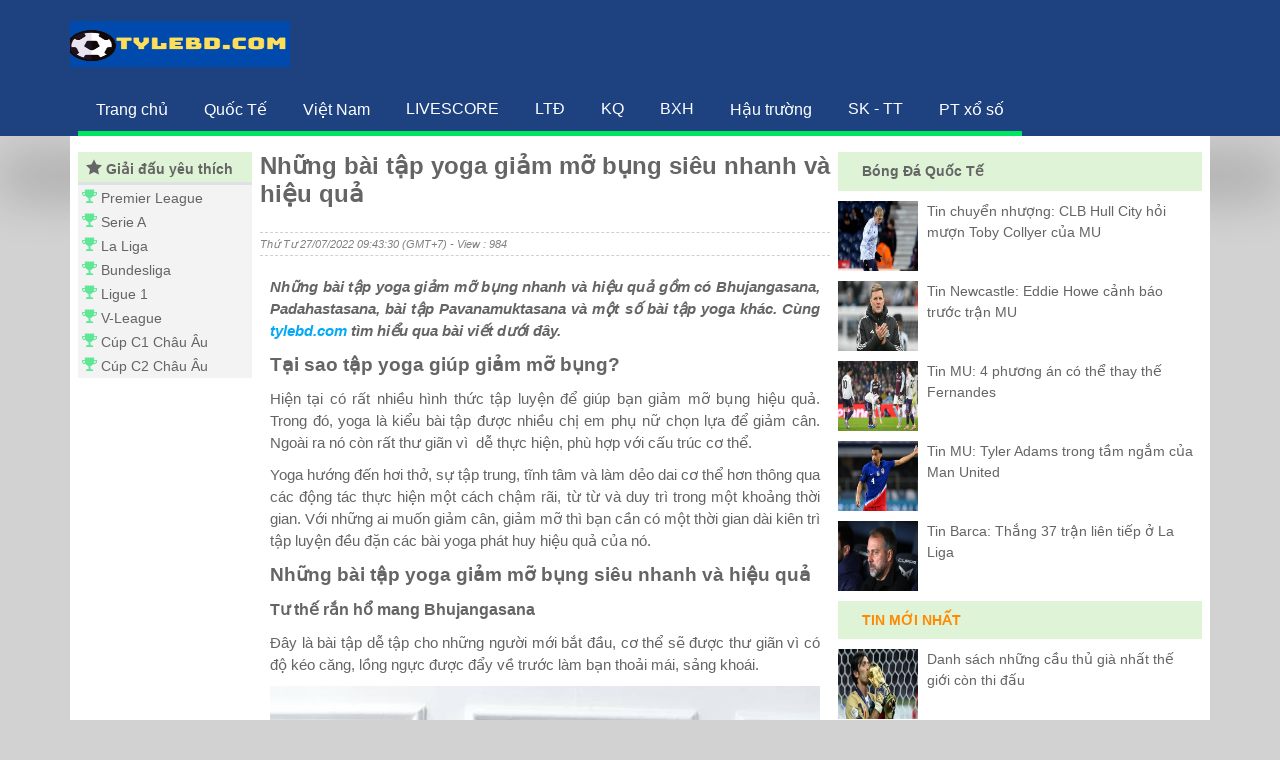

--- FILE ---
content_type: text/html; charset=UTF-8
request_url: https://tylebd.com/nhung-bai-tap-yoga-giam-mo-bung/
body_size: 12949
content:
<!DOCTYPE html>
<html lang="vi">
	<head>
		<meta charset="UTF-8">
		<meta name="viewport" content="width=device-width, initial-scale=1">
		<link rel="profile" href="https://gmpg.org/xfn/11">
		
		<link type="text/css" rel="stylesheet" href="https://tylebd.com/wp-content/themes/bongdaxoso/css/icomoon.css" />
		<link type="text/css" rel="stylesheet" href="https://tylebd.com/wp-content/themes/bongdaxoso/css/app.css" />
		<link type="text/css" rel="stylesheet" href="https://tylebd.com/wp-content/themes/bongdaxoso/css/style.min.css" />
		<!-- Custom -->
		<link type="text/css" rel="stylesheet" href="https://tylebd.com/wp-content/themes/bongdaxoso/css/my_styles.css">
		<script type="text/javascript"  src="https://tylebd.com/wp-content/themes/bongdaxoso/js/jquery-2.1.3.min.js"></script>
		<meta name='robots' content='index, follow, max-image-preview:large, max-snippet:-1, max-video-preview:-1' />
	<style>img:is([sizes="auto" i], [sizes^="auto," i]) { contain-intrinsic-size: 3000px 1500px }</style>
	
	<!-- This site is optimized with the Yoast SEO Premium plugin v23.6 (Yoast SEO v23.6) - https://yoast.com/wordpress/plugins/seo/ -->
	<title>Những bài tập yoga giảm mỡ bụng siêu nhanh và hiệu quả</title>
	<meta name="description" content="Những bài tập yoga giảm mỡ bụng nhanh và hiệu quả gồm có Bhujangasana, Padahastasana, bài tập Pavanamuktasana." />
	<link rel="canonical" href="https://tylebd.com/nhung-bai-tap-yoga-giam-mo-bung/" />
	<meta property="og:locale" content="vi_VN" />
	<meta property="og:type" content="article" />
	<meta property="og:title" content="Những bài tập yoga giảm mỡ bụng siêu nhanh và hiệu quả" />
	<meta property="og:description" content="Những bài tập yoga giảm mỡ bụng nhanh và hiệu quả gồm có Bhujangasana, Padahastasana, bài tập Pavanamuktasana." />
	<meta property="og:url" content="https://tylebd.com/nhung-bai-tap-yoga-giam-mo-bung/" />
	<meta property="og:site_name" content="Tỷ lệ bóng đá" />
	<meta property="article:publisher" content="https://www.facebook.com/" />
	<meta property="article:published_time" content="2022-07-27T02:43:30+00:00" />
	<meta property="article:modified_time" content="2022-07-27T02:46:24+00:00" />
<meta property="og:image:secure_url" content="https://tylebd.com/wp-content/uploads/2022/07/nhung-bai-tap-yoga-giam-mo-bung.jpg" />
	<meta property="og:image" content="https://tylebd.com/wp-content/uploads/2022/07/nhung-bai-tap-yoga-giam-mo-bung.jpg" />
	<meta property="og:image:width" content="600" />
	<meta property="og:image:height" content="450" />
	<meta property="og:image:type" content="image/jpeg" />
	<meta name="author" content="ngocntb" />
	<meta name="twitter:card" content="summary_large_image" />
	<meta name="twitter:label1" content="Được viết bởi" />
	<meta name="twitter:data1" content="ngocntb" />
	<meta name="twitter:label2" content="Ước tính thời gian đọc" />
	<meta name="twitter:data2" content="7 phút" />
	<script type="application/ld+json" class="yoast-schema-graph">{"@context":"https://schema.org","@graph":[{"@type":"Article","@id":"https://tylebd.com/nhung-bai-tap-yoga-giam-mo-bung/#article","isPartOf":{"@id":"https://tylebd.com/nhung-bai-tap-yoga-giam-mo-bung/"},"author":{"name":"ngocntb","@id":"https://tylebd.com/#/schema/person/ba2b748bdf1dba481125271d95c3f293"},"headline":"Những bài tập yoga giảm mỡ bụng siêu nhanh và hiệu quả","datePublished":"2022-07-27T02:43:30+00:00","dateModified":"2022-07-27T02:46:24+00:00","mainEntityOfPage":{"@id":"https://tylebd.com/nhung-bai-tap-yoga-giam-mo-bung/"},"wordCount":1415,"publisher":{"@id":"https://tylebd.com/#organization"},"image":{"@id":"https://tylebd.com/nhung-bai-tap-yoga-giam-mo-bung/#primaryimage"},"thumbnailUrl":"https://tylebd.com/wp-content/uploads/2022/07/nhung-bai-tap-yoga-giam-mo-bung.jpg","articleSection":["Sức khỏe - Thể thao"],"inLanguage":"vi"},{"@type":"WebPage","@id":"https://tylebd.com/nhung-bai-tap-yoga-giam-mo-bung/","url":"https://tylebd.com/nhung-bai-tap-yoga-giam-mo-bung/","name":"Những bài tập yoga giảm mỡ bụng siêu nhanh và hiệu quả","isPartOf":{"@id":"https://tylebd.com/#website"},"primaryImageOfPage":{"@id":"https://tylebd.com/nhung-bai-tap-yoga-giam-mo-bung/#primaryimage"},"image":{"@id":"https://tylebd.com/nhung-bai-tap-yoga-giam-mo-bung/#primaryimage"},"thumbnailUrl":"https://tylebd.com/wp-content/uploads/2022/07/nhung-bai-tap-yoga-giam-mo-bung.jpg","datePublished":"2022-07-27T02:43:30+00:00","dateModified":"2022-07-27T02:46:24+00:00","description":"Những bài tập yoga giảm mỡ bụng nhanh và hiệu quả gồm có Bhujangasana, Padahastasana, bài tập Pavanamuktasana.","breadcrumb":{"@id":"https://tylebd.com/nhung-bai-tap-yoga-giam-mo-bung/#breadcrumb"},"inLanguage":"vi","potentialAction":[{"@type":"ReadAction","target":["https://tylebd.com/nhung-bai-tap-yoga-giam-mo-bung/"]}]},{"@type":"ImageObject","inLanguage":"vi","@id":"https://tylebd.com/nhung-bai-tap-yoga-giam-mo-bung/#primaryimage","url":"https://tylebd.com/wp-content/uploads/2022/07/nhung-bai-tap-yoga-giam-mo-bung.jpg","contentUrl":"https://tylebd.com/wp-content/uploads/2022/07/nhung-bai-tap-yoga-giam-mo-bung.jpg","width":600,"height":450,"caption":"Những bài tập yoga giảm mỡ bụng siêu nhanh và hiệu quả"},{"@type":"BreadcrumbList","@id":"https://tylebd.com/nhung-bai-tap-yoga-giam-mo-bung/#breadcrumb","itemListElement":[{"@type":"ListItem","position":1,"name":"Home","item":"https://tylebd.com/"},{"@type":"ListItem","position":2,"name":"Những bài tập yoga giảm mỡ bụng siêu nhanh và hiệu quả"}]},{"@type":"WebSite","@id":"https://tylebd.com/#website","url":"https://tylebd.com/","name":"Tỷ lệ bóng đá","description":"Tỷ lệ bóng đá mới nhất","publisher":{"@id":"https://tylebd.com/#organization"},"potentialAction":[{"@type":"SearchAction","target":{"@type":"EntryPoint","urlTemplate":"https://tylebd.com/?s={search_term_string}"},"query-input":{"@type":"PropertyValueSpecification","valueRequired":true,"valueName":"search_term_string"}}],"inLanguage":"vi"},{"@type":"Organization","@id":"https://tylebd.com/#organization","name":"Livescore","url":"https://tylebd.com/","logo":{"@type":"ImageObject","inLanguage":"vi","@id":"https://tylebd.com/#/schema/logo/image/","url":"","contentUrl":"","caption":"Livescore"},"image":{"@id":"https://tylebd.com/#/schema/logo/image/"},"sameAs":["https://www.facebook.com/"]},{"@type":"Person","@id":"https://tylebd.com/#/schema/person/ba2b748bdf1dba481125271d95c3f293","name":"ngocntb","image":{"@type":"ImageObject","inLanguage":"vi","@id":"https://tylebd.com/#/schema/person/image/","url":"https://secure.gravatar.com/avatar/bc297bea9ff786af7b70bb20e4530a0ca8c5617a3c0790cdbdc0a34266ca067a?s=96&d=mm&r=g","contentUrl":"https://secure.gravatar.com/avatar/bc297bea9ff786af7b70bb20e4530a0ca8c5617a3c0790cdbdc0a34266ca067a?s=96&d=mm&r=g","caption":"ngocntb"}}]}</script>
	<!-- / Yoast SEO Premium plugin. -->


<script>
window._wpemojiSettings = {"baseUrl":"https:\/\/s.w.org\/images\/core\/emoji\/15.1.0\/72x72\/","ext":".png","svgUrl":"https:\/\/s.w.org\/images\/core\/emoji\/15.1.0\/svg\/","svgExt":".svg","source":{"concatemoji":"https:\/\/tylebd.com\/wp-includes\/js\/wp-emoji-release.min.js?ver=6.8.1"}};
/*! This file is auto-generated */
!function(i,n){var o,s,e;function c(e){try{var t={supportTests:e,timestamp:(new Date).valueOf()};sessionStorage.setItem(o,JSON.stringify(t))}catch(e){}}function p(e,t,n){e.clearRect(0,0,e.canvas.width,e.canvas.height),e.fillText(t,0,0);var t=new Uint32Array(e.getImageData(0,0,e.canvas.width,e.canvas.height).data),r=(e.clearRect(0,0,e.canvas.width,e.canvas.height),e.fillText(n,0,0),new Uint32Array(e.getImageData(0,0,e.canvas.width,e.canvas.height).data));return t.every(function(e,t){return e===r[t]})}function u(e,t,n){switch(t){case"flag":return n(e,"\ud83c\udff3\ufe0f\u200d\u26a7\ufe0f","\ud83c\udff3\ufe0f\u200b\u26a7\ufe0f")?!1:!n(e,"\ud83c\uddfa\ud83c\uddf3","\ud83c\uddfa\u200b\ud83c\uddf3")&&!n(e,"\ud83c\udff4\udb40\udc67\udb40\udc62\udb40\udc65\udb40\udc6e\udb40\udc67\udb40\udc7f","\ud83c\udff4\u200b\udb40\udc67\u200b\udb40\udc62\u200b\udb40\udc65\u200b\udb40\udc6e\u200b\udb40\udc67\u200b\udb40\udc7f");case"emoji":return!n(e,"\ud83d\udc26\u200d\ud83d\udd25","\ud83d\udc26\u200b\ud83d\udd25")}return!1}function f(e,t,n){var r="undefined"!=typeof WorkerGlobalScope&&self instanceof WorkerGlobalScope?new OffscreenCanvas(300,150):i.createElement("canvas"),a=r.getContext("2d",{willReadFrequently:!0}),o=(a.textBaseline="top",a.font="600 32px Arial",{});return e.forEach(function(e){o[e]=t(a,e,n)}),o}function t(e){var t=i.createElement("script");t.src=e,t.defer=!0,i.head.appendChild(t)}"undefined"!=typeof Promise&&(o="wpEmojiSettingsSupports",s=["flag","emoji"],n.supports={everything:!0,everythingExceptFlag:!0},e=new Promise(function(e){i.addEventListener("DOMContentLoaded",e,{once:!0})}),new Promise(function(t){var n=function(){try{var e=JSON.parse(sessionStorage.getItem(o));if("object"==typeof e&&"number"==typeof e.timestamp&&(new Date).valueOf()<e.timestamp+604800&&"object"==typeof e.supportTests)return e.supportTests}catch(e){}return null}();if(!n){if("undefined"!=typeof Worker&&"undefined"!=typeof OffscreenCanvas&&"undefined"!=typeof URL&&URL.createObjectURL&&"undefined"!=typeof Blob)try{var e="postMessage("+f.toString()+"("+[JSON.stringify(s),u.toString(),p.toString()].join(",")+"));",r=new Blob([e],{type:"text/javascript"}),a=new Worker(URL.createObjectURL(r),{name:"wpTestEmojiSupports"});return void(a.onmessage=function(e){c(n=e.data),a.terminate(),t(n)})}catch(e){}c(n=f(s,u,p))}t(n)}).then(function(e){for(var t in e)n.supports[t]=e[t],n.supports.everything=n.supports.everything&&n.supports[t],"flag"!==t&&(n.supports.everythingExceptFlag=n.supports.everythingExceptFlag&&n.supports[t]);n.supports.everythingExceptFlag=n.supports.everythingExceptFlag&&!n.supports.flag,n.DOMReady=!1,n.readyCallback=function(){n.DOMReady=!0}}).then(function(){return e}).then(function(){var e;n.supports.everything||(n.readyCallback(),(e=n.source||{}).concatemoji?t(e.concatemoji):e.wpemoji&&e.twemoji&&(t(e.twemoji),t(e.wpemoji)))}))}((window,document),window._wpemojiSettings);
</script>
<style id='wp-emoji-styles-inline-css'>

	img.wp-smiley, img.emoji {
		display: inline !important;
		border: none !important;
		box-shadow: none !important;
		height: 1em !important;
		width: 1em !important;
		margin: 0 0.07em !important;
		vertical-align: -0.1em !important;
		background: none !important;
		padding: 0 !important;
	}
</style>
<link rel='stylesheet' id='wp-block-library-css' href='https://tylebd.com/wp-includes/css/dist/block-library/style.min.css?ver=6.8.1' media='all' />
<style id='classic-theme-styles-inline-css'>
/*! This file is auto-generated */
.wp-block-button__link{color:#fff;background-color:#32373c;border-radius:9999px;box-shadow:none;text-decoration:none;padding:calc(.667em + 2px) calc(1.333em + 2px);font-size:1.125em}.wp-block-file__button{background:#32373c;color:#fff;text-decoration:none}
</style>
<style id='global-styles-inline-css'>
:root{--wp--preset--aspect-ratio--square: 1;--wp--preset--aspect-ratio--4-3: 4/3;--wp--preset--aspect-ratio--3-4: 3/4;--wp--preset--aspect-ratio--3-2: 3/2;--wp--preset--aspect-ratio--2-3: 2/3;--wp--preset--aspect-ratio--16-9: 16/9;--wp--preset--aspect-ratio--9-16: 9/16;--wp--preset--color--black: #000000;--wp--preset--color--cyan-bluish-gray: #abb8c3;--wp--preset--color--white: #ffffff;--wp--preset--color--pale-pink: #f78da7;--wp--preset--color--vivid-red: #cf2e2e;--wp--preset--color--luminous-vivid-orange: #ff6900;--wp--preset--color--luminous-vivid-amber: #fcb900;--wp--preset--color--light-green-cyan: #7bdcb5;--wp--preset--color--vivid-green-cyan: #00d084;--wp--preset--color--pale-cyan-blue: #8ed1fc;--wp--preset--color--vivid-cyan-blue: #0693e3;--wp--preset--color--vivid-purple: #9b51e0;--wp--preset--gradient--vivid-cyan-blue-to-vivid-purple: linear-gradient(135deg,rgba(6,147,227,1) 0%,rgb(155,81,224) 100%);--wp--preset--gradient--light-green-cyan-to-vivid-green-cyan: linear-gradient(135deg,rgb(122,220,180) 0%,rgb(0,208,130) 100%);--wp--preset--gradient--luminous-vivid-amber-to-luminous-vivid-orange: linear-gradient(135deg,rgba(252,185,0,1) 0%,rgba(255,105,0,1) 100%);--wp--preset--gradient--luminous-vivid-orange-to-vivid-red: linear-gradient(135deg,rgba(255,105,0,1) 0%,rgb(207,46,46) 100%);--wp--preset--gradient--very-light-gray-to-cyan-bluish-gray: linear-gradient(135deg,rgb(238,238,238) 0%,rgb(169,184,195) 100%);--wp--preset--gradient--cool-to-warm-spectrum: linear-gradient(135deg,rgb(74,234,220) 0%,rgb(151,120,209) 20%,rgb(207,42,186) 40%,rgb(238,44,130) 60%,rgb(251,105,98) 80%,rgb(254,248,76) 100%);--wp--preset--gradient--blush-light-purple: linear-gradient(135deg,rgb(255,206,236) 0%,rgb(152,150,240) 100%);--wp--preset--gradient--blush-bordeaux: linear-gradient(135deg,rgb(254,205,165) 0%,rgb(254,45,45) 50%,rgb(107,0,62) 100%);--wp--preset--gradient--luminous-dusk: linear-gradient(135deg,rgb(255,203,112) 0%,rgb(199,81,192) 50%,rgb(65,88,208) 100%);--wp--preset--gradient--pale-ocean: linear-gradient(135deg,rgb(255,245,203) 0%,rgb(182,227,212) 50%,rgb(51,167,181) 100%);--wp--preset--gradient--electric-grass: linear-gradient(135deg,rgb(202,248,128) 0%,rgb(113,206,126) 100%);--wp--preset--gradient--midnight: linear-gradient(135deg,rgb(2,3,129) 0%,rgb(40,116,252) 100%);--wp--preset--font-size--small: 13px;--wp--preset--font-size--medium: 20px;--wp--preset--font-size--large: 36px;--wp--preset--font-size--x-large: 42px;--wp--preset--spacing--20: 0.44rem;--wp--preset--spacing--30: 0.67rem;--wp--preset--spacing--40: 1rem;--wp--preset--spacing--50: 1.5rem;--wp--preset--spacing--60: 2.25rem;--wp--preset--spacing--70: 3.38rem;--wp--preset--spacing--80: 5.06rem;--wp--preset--shadow--natural: 6px 6px 9px rgba(0, 0, 0, 0.2);--wp--preset--shadow--deep: 12px 12px 50px rgba(0, 0, 0, 0.4);--wp--preset--shadow--sharp: 6px 6px 0px rgba(0, 0, 0, 0.2);--wp--preset--shadow--outlined: 6px 6px 0px -3px rgba(255, 255, 255, 1), 6px 6px rgba(0, 0, 0, 1);--wp--preset--shadow--crisp: 6px 6px 0px rgba(0, 0, 0, 1);}:where(.is-layout-flex){gap: 0.5em;}:where(.is-layout-grid){gap: 0.5em;}body .is-layout-flex{display: flex;}.is-layout-flex{flex-wrap: wrap;align-items: center;}.is-layout-flex > :is(*, div){margin: 0;}body .is-layout-grid{display: grid;}.is-layout-grid > :is(*, div){margin: 0;}:where(.wp-block-columns.is-layout-flex){gap: 2em;}:where(.wp-block-columns.is-layout-grid){gap: 2em;}:where(.wp-block-post-template.is-layout-flex){gap: 1.25em;}:where(.wp-block-post-template.is-layout-grid){gap: 1.25em;}.has-black-color{color: var(--wp--preset--color--black) !important;}.has-cyan-bluish-gray-color{color: var(--wp--preset--color--cyan-bluish-gray) !important;}.has-white-color{color: var(--wp--preset--color--white) !important;}.has-pale-pink-color{color: var(--wp--preset--color--pale-pink) !important;}.has-vivid-red-color{color: var(--wp--preset--color--vivid-red) !important;}.has-luminous-vivid-orange-color{color: var(--wp--preset--color--luminous-vivid-orange) !important;}.has-luminous-vivid-amber-color{color: var(--wp--preset--color--luminous-vivid-amber) !important;}.has-light-green-cyan-color{color: var(--wp--preset--color--light-green-cyan) !important;}.has-vivid-green-cyan-color{color: var(--wp--preset--color--vivid-green-cyan) !important;}.has-pale-cyan-blue-color{color: var(--wp--preset--color--pale-cyan-blue) !important;}.has-vivid-cyan-blue-color{color: var(--wp--preset--color--vivid-cyan-blue) !important;}.has-vivid-purple-color{color: var(--wp--preset--color--vivid-purple) !important;}.has-black-background-color{background-color: var(--wp--preset--color--black) !important;}.has-cyan-bluish-gray-background-color{background-color: var(--wp--preset--color--cyan-bluish-gray) !important;}.has-white-background-color{background-color: var(--wp--preset--color--white) !important;}.has-pale-pink-background-color{background-color: var(--wp--preset--color--pale-pink) !important;}.has-vivid-red-background-color{background-color: var(--wp--preset--color--vivid-red) !important;}.has-luminous-vivid-orange-background-color{background-color: var(--wp--preset--color--luminous-vivid-orange) !important;}.has-luminous-vivid-amber-background-color{background-color: var(--wp--preset--color--luminous-vivid-amber) !important;}.has-light-green-cyan-background-color{background-color: var(--wp--preset--color--light-green-cyan) !important;}.has-vivid-green-cyan-background-color{background-color: var(--wp--preset--color--vivid-green-cyan) !important;}.has-pale-cyan-blue-background-color{background-color: var(--wp--preset--color--pale-cyan-blue) !important;}.has-vivid-cyan-blue-background-color{background-color: var(--wp--preset--color--vivid-cyan-blue) !important;}.has-vivid-purple-background-color{background-color: var(--wp--preset--color--vivid-purple) !important;}.has-black-border-color{border-color: var(--wp--preset--color--black) !important;}.has-cyan-bluish-gray-border-color{border-color: var(--wp--preset--color--cyan-bluish-gray) !important;}.has-white-border-color{border-color: var(--wp--preset--color--white) !important;}.has-pale-pink-border-color{border-color: var(--wp--preset--color--pale-pink) !important;}.has-vivid-red-border-color{border-color: var(--wp--preset--color--vivid-red) !important;}.has-luminous-vivid-orange-border-color{border-color: var(--wp--preset--color--luminous-vivid-orange) !important;}.has-luminous-vivid-amber-border-color{border-color: var(--wp--preset--color--luminous-vivid-amber) !important;}.has-light-green-cyan-border-color{border-color: var(--wp--preset--color--light-green-cyan) !important;}.has-vivid-green-cyan-border-color{border-color: var(--wp--preset--color--vivid-green-cyan) !important;}.has-pale-cyan-blue-border-color{border-color: var(--wp--preset--color--pale-cyan-blue) !important;}.has-vivid-cyan-blue-border-color{border-color: var(--wp--preset--color--vivid-cyan-blue) !important;}.has-vivid-purple-border-color{border-color: var(--wp--preset--color--vivid-purple) !important;}.has-vivid-cyan-blue-to-vivid-purple-gradient-background{background: var(--wp--preset--gradient--vivid-cyan-blue-to-vivid-purple) !important;}.has-light-green-cyan-to-vivid-green-cyan-gradient-background{background: var(--wp--preset--gradient--light-green-cyan-to-vivid-green-cyan) !important;}.has-luminous-vivid-amber-to-luminous-vivid-orange-gradient-background{background: var(--wp--preset--gradient--luminous-vivid-amber-to-luminous-vivid-orange) !important;}.has-luminous-vivid-orange-to-vivid-red-gradient-background{background: var(--wp--preset--gradient--luminous-vivid-orange-to-vivid-red) !important;}.has-very-light-gray-to-cyan-bluish-gray-gradient-background{background: var(--wp--preset--gradient--very-light-gray-to-cyan-bluish-gray) !important;}.has-cool-to-warm-spectrum-gradient-background{background: var(--wp--preset--gradient--cool-to-warm-spectrum) !important;}.has-blush-light-purple-gradient-background{background: var(--wp--preset--gradient--blush-light-purple) !important;}.has-blush-bordeaux-gradient-background{background: var(--wp--preset--gradient--blush-bordeaux) !important;}.has-luminous-dusk-gradient-background{background: var(--wp--preset--gradient--luminous-dusk) !important;}.has-pale-ocean-gradient-background{background: var(--wp--preset--gradient--pale-ocean) !important;}.has-electric-grass-gradient-background{background: var(--wp--preset--gradient--electric-grass) !important;}.has-midnight-gradient-background{background: var(--wp--preset--gradient--midnight) !important;}.has-small-font-size{font-size: var(--wp--preset--font-size--small) !important;}.has-medium-font-size{font-size: var(--wp--preset--font-size--medium) !important;}.has-large-font-size{font-size: var(--wp--preset--font-size--large) !important;}.has-x-large-font-size{font-size: var(--wp--preset--font-size--x-large) !important;}
:where(.wp-block-post-template.is-layout-flex){gap: 1.25em;}:where(.wp-block-post-template.is-layout-grid){gap: 1.25em;}
:where(.wp-block-columns.is-layout-flex){gap: 2em;}:where(.wp-block-columns.is-layout-grid){gap: 2em;}
:root :where(.wp-block-pullquote){font-size: 1.5em;line-height: 1.6;}
</style>
<script src="https://tylebd.com/wp-includes/js/jquery/jquery.min.js?ver=3.7.1" id="jquery-core-js"></script>
<script src="https://tylebd.com/wp-includes/js/jquery/jquery-migrate.min.js?ver=3.4.1" id="jquery-migrate-js"></script>
<link rel="https://api.w.org/" href="https://tylebd.com/wp-json/" /><link rel="alternate" title="JSON" type="application/json" href="https://tylebd.com/wp-json/wp/v2/posts/2118" /><meta name="generator" content="WordPress 6.8.1" />
<link rel='shortlink' href='https://tylebd.com/?p=2118' />
<link rel="alternate" title="oNhúng (JSON)" type="application/json+oembed" href="https://tylebd.com/wp-json/oembed/1.0/embed?url=https%3A%2F%2Ftylebd.com%2Fnhung-bai-tap-yoga-giam-mo-bung%2F" />
<link rel="alternate" title="oNhúng (XML)" type="text/xml+oembed" href="https://tylebd.com/wp-json/oembed/1.0/embed?url=https%3A%2F%2Ftylebd.com%2Fnhung-bai-tap-yoga-giam-mo-bung%2F&#038;format=xml" />
<link rel="icon" href="https://tylebd.com/wp-content/uploads/2022/03/cropped-logoo-32x32.png" sizes="32x32" />
<link rel="icon" href="https://tylebd.com/wp-content/uploads/2022/03/cropped-logoo-192x192.png" sizes="192x192" />
<link rel="apple-touch-icon" href="https://tylebd.com/wp-content/uploads/2022/03/cropped-logoo-180x180.png" />
<meta name="msapplication-TileImage" content="https://tylebd.com/wp-content/uploads/2022/03/cropped-logoo-270x270.png" />
		<script type="text/javascript">
		  /* Set the width of the side navigation to 250px */
		  function openNav() {
			document.getElementById("mySidenav").style.width = "240px";
			document.getElementById("overlay").style.display = "initial";
		  }

		  /* Set the width of the side navigation to 0 */
		  function closeNav() {
			document.getElementById("mySidenav").style.width = "0";
			document.getElementById("overlay").style.display = "none";
		  }
		</script>
    		<link rel="amphtml" href="https://tylebd.com/nhung-bai-tap-yoga-giam-mo-bung/amp/">
		<meta name="google-site-verification" content="lxclusH5jCE7qsKnzrXbsYN8Qx-feXDJDXysm3uSfWc" />
	<!-- Google tag (gtag.js) -->
<script async src="https://www.googletagmanager.com/gtag/js?id=G-FLR84ELZYV"></script>
<script>
  window.dataLayer = window.dataLayer || [];
  function gtag(){dataLayer.push(arguments);}
  gtag('js', new Date());

  gtag('config', 'G-FLR84ELZYV');
</script>
	</head>

	<body class="wp-singular post-template-default single single-post postid-2118 single-format-standard wp-theme-bongdaxoso public">
			<div id="overlay" onclick="closeNav()" style="display: none"></div>
		<div id="navHeader" class="text-white py-2 py-md-3">
			<div class="container">
				<div class="row">
					<div class="col-7 col-md-4 align-self-center pl-0">
						<a class="navbar-brand" href="https://tylebd.com">
							<img id="logo" alt="site-logo" src="https://tylebd.com/wp-content/uploads/2022/03/Tylebd.com_.png">
						</a>
					</div>
					<div class="d-none d-md-block col-5 text-right align-self-center">
					  <div class="nav-item"></div>
					</div>
					<div class="col-5 col-md-3 align-self-center text-right p-0">
						<span class="icon-menu d-md-none" onclick="openNav()"></span>
					</div>
				</div>
			</div>
		</div>
		<nav id="navHeader2" class="navbar-dark bg-dark new-shadow">
			<div class="container">
				<div class="row header-menu px-md-2 infinite-menu no-scrollbar">
					<a href="https://tylebd.com/" class="">
					  <div class="text-center ">
						<span class="d-block d-sm-inline text-menu">Trang chủ</span>
					  </div>
					</a>
<a href="https://tylebd.com/bong-da-quoc-te/" class="">
					  <div class="text-center ">
						<span class="d-block d-sm-inline text-menu">Quốc Tế</span>
					  </div>
					</a>
<a href="https://tylebd.com/bong-da-viet-nam/" class="">
					  <div class="text-center ">
						<span class="d-block d-sm-inline text-menu">Việt Nam</span>
					  </div>
					</a>
<a href="https://tylebd.com/livescore/" class="">
					  <div class="text-center ">
						<span class="d-block d-sm-inline text-menu">LIVESCORE</span>
					  </div>
					</a>
<a href="https://tylebd.com/lich-thi-dau-bong-da/" class="hide_mobile">
					  <div class="text-center ">
						<span class="d-block d-sm-inline text-menu">LTĐ</span>
					  </div>
					</a>
<a href="https://tylebd.com/ket-qua-bong-da/" class="hide_mobile">
					  <div class="text-center ">
						<span class="d-block d-sm-inline text-menu">KQ</span>
					  </div>
					</a>
<a href="https://tylebd.com/bang-xep-hang-bong-da/" class="hide_mobile">
					  <div class="text-center ">
						<span class="d-block d-sm-inline text-menu">BXH</span>
					  </div>
					</a>
<a href="https://tylebd.com/hau-truong-bong-da/" class="hide_mobile">
					  <div class="text-center ">
						<span class="d-block d-sm-inline text-menu">Hậu trường</span>
					  </div>
					</a>
<a href="https://tylebd.com/suc-khoe-the-thao/" class="hide_mobile">
					  <div class="text-center ">
						<span class="d-block d-sm-inline text-menu">SK - TT</span>
					  </div>
					</a>
<a href="https://tylebd.com/phan-tich-xo-so/" class="hide_mobile">
					  <div class="text-center ">
						<span class="d-block d-sm-inline text-menu">PT xổ số</span>
					  </div>
					</a>

				</div>
			</div>
		</nav>
		<div class="">
			<div class="container">
				<div class="row bg-white pt-2">
					<!-- Col left -->
<nav id="mySidenav" class="sidenav">
	<ul class="list-group list-group-flush list-group-hover menu-level-1 pb-md-3 mb-3 menu_mobile hide_desktop">
	<li class="list-group-item px-2 py-1 m-0 text-truncate menu-header top"><b>Danh mục</b></li><li class="list-group-item menu-category text-truncate px-1 py-1 "><a href="https://tylebd.com/" title="Trang chủ">Trang chủ</a>
		</li>
<li class="list-group-item menu-category text-truncate px-1 py-1 "><a href="https://tylebd.com/bong-da-quoc-te/" title="Quốc Tế">Quốc Tế</a>
		</li>
<li class="list-group-item menu-category text-truncate px-1 py-1 "><a href="https://tylebd.com/bong-da-viet-nam/" title="Việt Nam">Việt Nam</a>
		</li>
<li class="list-group-item menu-category text-truncate px-1 py-1 "><a href="https://tylebd.com/livescore/" title="LIVESCORE">LIVESCORE</a>
		</li>
<li class="list-group-item menu-category text-truncate px-1 py-1 "><a href="https://tylebd.com/lich-thi-dau-bong-da/" title="LTĐ">LTĐ</a>
		</li>
<li class="list-group-item menu-category text-truncate px-1 py-1 "><a href="https://tylebd.com/ket-qua-bong-da/" title="KQ">KQ</a>
		</li>
<li class="list-group-item menu-category text-truncate px-1 py-1 "><a href="https://tylebd.com/bang-xep-hang-bong-da/" title="BXH">BXH</a>
		</li>
<li class="list-group-item menu-category text-truncate px-1 py-1 "><a href="https://tylebd.com/hau-truong-bong-da/" title="Hậu trường">Hậu trường</a>
		</li>
<li class="list-group-item menu-category text-truncate px-1 py-1 "><a href="https://tylebd.com/suc-khoe-the-thao/" title="SK - TT">SK - TT</a>
		</li>
<li class="list-group-item menu-category text-truncate px-1 py-1 "><a href="https://tylebd.com/phan-tich-xo-so/" title="PT xổ số">PT xổ số</a>
		</li>

	</ul>
	<ul class="list-group list-group-flush list-group-hover menu-level-1 pb-md-3 list_like">
		<li class="list-group-item px-2 py-1 m-0 text-truncate menu-header top"><span class="icon-top"> </span> <b>Giải đấu yêu thích</b></li>
		<li class="list-group-item menu-category text-truncate px-1 py-1">
			<span class="icon-tournaments-small" title="list like"></span> <a href="https://tylebd.com/ket-qua-bong-da-ngoai-hang-anh" title="Premier League">Premier League</a>
		</li>
	  		<li class="list-group-item menu-category text-truncate px-1 py-1">
			<span class="icon-tournaments-small" title="list like"></span> <a href="https://tylebd.com/ket-qua-bong-da-vdqg-italia" title="Serie A">Serie A</a>
		</li>
	  		<li class="list-group-item menu-category text-truncate px-1 py-1">
			<span class="icon-tournaments-small" title="list like"></span> <a href="https://tylebd.com/ket-qua-bong-da-vdqg-tay-ban-nha" title="LaLiga">La Liga</a>
		</li>
	  		<li class="list-group-item menu-category text-truncate px-1 py-1">
			<span class="icon-tournaments-small" title="list like"></span> <a href="https://tylebd.com/ket-qua-bong-da-vdqg-duc" title="Bundesliga">Bundesliga</a>
		</li>
	  		<li class="list-group-item menu-category text-truncate px-1 py-1">
			<span class="icon-tournaments-small" title="list like"></span> <a href="https://tylebd.com/ket-qua-bong-da-vdqg-phap" title="Ligue 1">Ligue 1</a>
		</li>
		<li class="list-group-item menu-category text-truncate px-1 py-1">
			<span class="icon-tournaments-small" title="list like"></span> <a href="https://tylebd.com/ket-qua-bong-da-vdqg-viet-nam/" title="V-League">V-League</a>
			</li>
			<li class="list-group-item menu-category text-truncate px-1 py-1">
			<span class="icon-tournaments-small" title="list like"></span> <a href="https://tylebd.com/ket-qua-bong-da-cup-c1-chau-au/" title="Cúp C1 Châu Âu">Cúp C1 Châu Âu</a>
		</li>
		<li class="list-group-item menu-category text-truncate px-1 py-1">
			<span class="icon-tournaments-small" title="list like"></span> <a href="https://tylebd.com/ket-qua-bong-da-cup-c2-chau-au/" title="Cúp C2 Châu Âu">Cúp C2 Châu Âu</a>
		</li>
	</ul>
</nav><div class="col col-md-9 col-lg-6 px-2 pl-md-0 px-lg-0 py-2">
	<main>
		<h1 class="title_h1 fs_24">Những bài tập yoga giảm mỡ bụng siêu nhanh và hiệu quả</h1>
				<div class="post-date"><span class="posted-on"><p class="ptimezone fregular"><time class="entry-date published" datetime="2022-07-27T09:43:30+07:00">Thứ Tư 27/07/2022 09:43:30</time> (GMT+7)</p></span> - View : 984</div>
		<div class="single_detail bg_fff">
			<p style="text-align: justify;"><em><strong>Những bài tập yoga giảm mỡ bụng nhanh và hiệu quả gồm có Bhujangasana, Padahastasana, bài tập Pavanamuktasana và một số bài tập yoga khác. Cùng <a href="https://tylebd.com/">tylebd.com</a> tìm hiểu qua bài viết dưới đây. </strong></em></p>
<h2 style="text-align: justify;">Tại sao tập yoga giúp giảm mỡ bụng?</h2>
<p style="text-align: justify;">Hiện tại có rất nhiều hình thức tập luyện để giúp bạn giảm mỡ bụng hiệu quả. Trong đó, yoga là kiểu bài tập được nhiều chị em phụ nữ chọn lựa để giảm cân. Ngoài ra nó còn rất thư giãn vì  dễ thực hiện, phù hợp với cấu trúc cơ thể.</p>
<p style="text-align: justify;">Yoga hướng đến hơi thở, sự tập trung, tĩnh tâm và làm dẻo dai cơ thể hơn thông qua các động tác thực hiện một cách chậm rãi, từ từ và duy trì trong một khoảng thời gian. Với những ai muốn giảm cân, giảm mỡ thì bạn cần có một thời gian dài kiên trì tập luyện đều đặn các bài yoga phát huy hiệu quả của nó.</p>
<h2 style="text-align: justify;">Những bài tập yoga giảm mỡ bụng siêu nhanh và hiệu quả</h2>
<h3 style="text-align: justify;">Tư thế rắn hổ mang Bhujangasana</h3>
<p style="text-align: justify;">Đây là bài tập dễ tập cho những người mới bắt đầu, cơ thể sẽ được thư giãn vì có độ kéo căng, lồng ngực được đẩy về trước làm bạn thoải mái, sảng khoái.</p>
<figure id="attachment_2119" aria-describedby="caption-attachment-2119" style="width: 600px" class="wp-caption aligncenter"><img fetchpriority="high" decoding="async" class="wp-image-2119 size-full" src="https://tylebd.com/wp-content/uploads/2022/07/nhung-bai-tap-yoga-giam-mo-bung.jpg" alt="Những bài tập yoga giảm mỡ bụng siêu nhanh và hiệu quả" width="600" height="450" srcset="https://tylebd.com/wp-content/uploads/2022/07/nhung-bai-tap-yoga-giam-mo-bung.jpg 600w, https://tylebd.com/wp-content/uploads/2022/07/nhung-bai-tap-yoga-giam-mo-bung-300x225.jpg 300w" sizes="(max-width: 600px) 100vw, 600px" /><figcaption id="caption-attachment-2119" class="wp-caption-text">Những bài tập yoga giảm mỡ bụng siêu nhanh và hiệu quả</figcaption></figure>
<p style="text-align: justify;"><em><strong>Thực hiện</strong></em></p>
<p style="text-align: justify;">&#8211; Nằm sấp trên thảm, duỗi 2 chân ra sau sao cho mũi bàn chân chạm sàn. Hai tay lúc này thả lỏng, đặt xuôi theo cơ thể, khuỷu tay sát cơ thể.</p>
<p style="text-align: justify;">&#8211; Chống 2 tay lên thảm, 2 tay đặt ngay dưới ngực. Dùng lực ấn đùi và hông sát sàn, sau đó, sử dụng lực từ bàn tay từ từ nâng phần thân trên lên.</p>
<p style="text-align: justify;">&#8211; Sau đó dùng lực đẩy cơ thể lên cho đến khi cơ thể được kéo căng. Kéo vai ngược về sau và giữ hông thật chặt, giữ nguyên tư thế này trong vòng 15 – 30 giây.</p>
<p style="text-align: justify;"><strong><em>&gt;&gt;&gt; Xem thêm: <a href="https://tylebd.com/cac-bai-tap-yoga-chua-mat-ngu/">Các bài tập yoga chữa mất ngủ hiệu quả bạn nên thử</a></em></strong></p>
<h3 style="text-align: justify;">Tư thế Padahastasana</h3>
<p style="text-align: justify;">Khi thực hiện bài tập yoga giảm mỡ bụng này, trong lúc uốn người về phía trước thì bụng của bạn sẽ được nén hoàn toàn. Nó giúp ích rất nhiều trong quá trình đốt cháy chất béo.</p>
<p style="text-align: justify;"><em><strong>Thực hiện</strong></em></p>
<p style="text-align: justify;">&#8211; Đứng trong tư thế quả núi với hai tay thả lỏng, gót chân chạm vào nhau và thẳng người.</p>
<p style="text-align: justify;">&#8211; Giơ 2 tay thẳng lên sàn và hít sâu, hai cánh tay song song với tai.</p>
<p style="text-align: justify;">&#8211; Từ từ thở ra và duỗi người về phía trước sao lưng thẳng, tay thẳng rồi từ từ cúi gập người vào chân, nên giữ cho hai chân thật thẳng.</p>
<p style="text-align: justify;">&#8211; Chạm sàn bằng cả 2 lòng bàn tay mà không uốn cong đầu gối. Nếu mới tập bạn có thể thử chạm vào ngón chân hoặc mắt cá chân.</p>
<p style="text-align: justify;">&#8211; Giữ hơi thở đều đặn, hít sâu, thở chậm, đồng thời hóp bụng ép vào đùi, giữ từ 60 đến 90 giây.</p>
<p style="text-align: justify;">&#8211; Sau đó thở ra và trở lại tư thế ban đầu, nên thực hiện bài tập này khoảng 10 lần.</p>
<h3 style="text-align: justify;">Tư thế con thuyền giảm mỡ</h3>
<p style="text-align: justify;">Khi thực hiện này tập yoga này bạn cần tập chung vào vùng bụng để có được <span data-sheets-value="{&quot;1&quot;:2,&quot;2&quot;:&quot;ket qua bong da&quot;}" data-sheets-userformat="{&quot;2&quot;:31275,&quot;3&quot;:{&quot;1&quot;:0},&quot;4&quot;:{&quot;1&quot;:2,&quot;2&quot;:16777215},&quot;6&quot;:{&quot;1&quot;:[{&quot;1&quot;:2,&quot;2&quot;:0,&quot;5&quot;:{&quot;1&quot;:2,&quot;2&quot;:0}},{&quot;1&quot;:0,&quot;2&quot;:0,&quot;3&quot;:3},{&quot;1&quot;:1,&quot;2&quot;:0,&quot;4&quot;:1}]},&quot;8&quot;:{&quot;1&quot;:[{&quot;1&quot;:2,&quot;2&quot;:0,&quot;5&quot;:{&quot;1&quot;:2,&quot;2&quot;:0}},{&quot;1&quot;:0,&quot;2&quot;:0,&quot;3&quot;:3},{&quot;1&quot;:1,&quot;2&quot;:0,&quot;4&quot;:1}]},&quot;12&quot;:0,&quot;14&quot;:{&quot;1&quot;:2,&quot;2&quot;:0},&quot;15&quot;:&quot;\&quot;Times New Roman\&quot;&quot;,&quot;16&quot;:11,&quot;17&quot;:1}"><a href="http://bongda.wap.vn/ket-qua-bong-da.html">ket qua bong da</a> tốt nhất. Tư thế này đượccoi là tư thế giúp giảm mỡ bụng khá hiệu quả.</span></p>
<p style="text-align: justify;"><em><strong>Thực hiện</strong></em></p>
<p style="text-align: justify;">&#8211; Nằm ngửa trên sàn, chân tay duỗi thẳng tự nhiên.</p>
<p style="text-align: justify;">&#8211; Hít sâu rồi thở ra đồng thời nâng người chân, tay và thân người lên cao.</p>
<p style="text-align: justify;">&#8211; Hai tay duỗi thẳng song song với sàn và chạm vào chân và giữ im tư thế trong 60-90 giây.</p>
<p style="text-align: justify;">&#8211; Hít vào và thở sâu rồi từ từ nằm xuống tư thế ban đầu, bạn nên thực hiện bài tập này 5 lần mỗi ngày và tư giãn khoảng 15 giây sau mỗi lần tập.</p>
<h3 style="text-align: justify;">Bài tập Pavanamuktasana</h3>
<p style="text-align: justify;">Bài tập yoga giảm mỡ bụng này cũng giúp người tập giảm nhẹ các vấn đề dạ dày khác nhau. Trong đó có khó tiêu và táo bón vì đầu gối của bạn gây áp lực lên bụng trong lúc tập. Từ đó thúc đẩy, kích hoạt việc đốt chất béo trong khu vực.</p>
<p style="text-align: justify;"><em><strong>Thực hiện:</strong></em></p>
<p style="text-align: justify;">&#8211; Nằm ngửa, mặt hướng lên trên hai tay để dọc theo cơ thể, bàn chân duỗi ra, gót chân chạm vào nhau.</p>
<p style="text-align: justify;">&#8211; Hít một hơi thật sâu và khi thở ra và co hai gối lại, hai tay ôm chặt gối ép vào bụng.</p>
<p style="text-align: justify;">&#8211; Hít sâu một lần nữa, khi thở ra bạn hãy nhấc đầu lên và để cằm chạm vào đầu gối, hãy giữ tư thế này khoảng 60–90 giây và kết hợp với việc hít thở sâu đều đặn.</p>
<p style="text-align: justify;">&#8211; Giữ tư thế này từ 60–90 giây, kết hợp với hít thở sâu.</p>
<p style="text-align: justify;">&#8211; Sau đó thở ra từ từ, thả lỏng đầu gối, hạ đầu xuống sàn và lặp lại động tác này khoảng 7–10 lần.</p>
<p style="text-align: justify;">Những bài tập yoga giảm mỡ bụng mà chúng tôi cập nhật ở trên rất hiệu quả và rất dễ thực hiện. Vì vậy bạn hãy chăm chỉ tập luyện để có được vòng eo mong muốn nhé.</p>
<p style="text-align: justify;"><strong>&gt;&gt;&gt;</strong> Cập nhật tỷ lệ bóng đá, <a href="http://bongda.wap.vn/ty-le-bong-da.html"><span data-sheets-value="{&quot;1&quot;:2,&quot;2&quot;:&quot;keo bong da&quot;}" data-sheets-userformat="{&quot;2&quot;:31275,&quot;3&quot;:{&quot;1&quot;:0},&quot;4&quot;:{&quot;1&quot;:2,&quot;2&quot;:16777215},&quot;6&quot;:{&quot;1&quot;:[{&quot;1&quot;:2,&quot;2&quot;:0,&quot;5&quot;:{&quot;1&quot;:2,&quot;2&quot;:0}},{&quot;1&quot;:0,&quot;2&quot;:0,&quot;3&quot;:3},{&quot;1&quot;:1,&quot;2&quot;:0,&quot;4&quot;:1}]},&quot;8&quot;:{&quot;1&quot;:[{&quot;1&quot;:2,&quot;2&quot;:0,&quot;5&quot;:{&quot;1&quot;:2,&quot;2&quot;:0}},{&quot;1&quot;:0,&quot;2&quot;:0,&quot;3&quot;:3},{&quot;1&quot;:1,&quot;2&quot;:0,&quot;4&quot;:1}]},&quot;12&quot;:0,&quot;14&quot;:{&quot;1&quot;:2,&quot;2&quot;:0},&quot;15&quot;:&quot;\&quot;Times New Roman\&quot;&quot;,&quot;16&quot;:11,&quot;17&quot;:1}">keo bong da</span></a>, tỷ lệ dự đoán, tỷ lệ dự đoán bóng đá hôm nay, tỷ lệ kèo trực tiếp, tỷ lệ ma cao, malaysia..… tại website của chúng tôi.</p>
		</div>
		<!-- relate box -->
		<div class="relate-box">
			<div class="block-title">
				<span class="dashicons dashicons-format-aside"></span>
				<span class="title-text">Tin liên quan</span>
			</div>
			<div class="block-league-news news-related">
				<div class="articlerelatepannel">
													<div class="articlerelate">
									<a href="https://tylebd.com/nhay-day-giam-bao-nhieu-calo/" title="Nhảy dây giảm bao nhiêu calo? Một số lưu ý khi nhảy dây giảm calo">Nhảy dây giảm bao nhiêu calo? Một số lưu ý khi nhảy dây giảm calo</a>
								</div>
																<div class="articlerelate">
									<a href="https://tylebd.com/top-thuc-pham-tot-cho-ba-bau/" title="Top thực phẩm tốt cho bà bầu không thể bỏ qua">Top thực phẩm tốt cho bà bầu không thể bỏ qua</a>
								</div>
																<div class="articlerelate">
									<a href="https://tylebd.com/thuc-pham-tot-cho-giac-ngu/" title="Thực phẩm tốt cho giấc ngủ bạn nên bổ sung hàng ngày">Thực phẩm tốt cho giấc ngủ bạn nên bổ sung hàng ngày</a>
								</div>
																<div class="articlerelate">
									<a href="https://tylebd.com/nhay-day-co-to-chan-khong/" title="Giải đáp nhảy dây có to chân không? Cách nhảy dây đúng?">Giải đáp nhảy dây có to chân không? Cách nhảy dây đúng?</a>
								</div>
																<div class="articlerelate">
									<a href="https://tylebd.com/liet-ke-cac-app-dem-so-lan-nhay-day/" title="Liệt kê các app đếm số lần nhảy dây mà bạn nên biết">Liệt kê các app đếm số lần nhảy dây mà bạn nên biết</a>
								</div>
												</div>
			</div>
		</div>
	</main>
</div>
					<div class="d-lg-block col-sm-4 col-md-4 px-2 py-2 col-xs-12">
<section id="vnkplus_post-2" class="widget related_post-2 widget_related_post side-box">		<div class="secondary-bar-module-widget-wrapper mar_b_10">
		<div class="dropdown-container top">
			<div class="dropdown-header">
				<a class="fs_14 link_link__2E57R" href="https://tylebd.com/bong-da-quoc-te/" title="Bóng Đá Quốc Tế"><b>Bóng Đá Quốc Tế</b></a>
			</div>
		</div>
				<a class="Link_customLink__PE-kK link_link__2E57R" href="https://tylebd.com/tin-chuyen-nhuong-clb-hull-city-hoi-muon-toby-collyer-cua-mu/" title="Tin chuyển nhượng: CLB Hull City hỏi mượn Toby Collyer của MU">
		   <img width="600" height="450" src="https://tylebd.com/wp-content/uploads/2026/01/tin-chuyen-nhuong-clb-hull-city-hoi-muon-toby-collyer-cua-mu.jpg" class="sidebar-img wp-post-image" alt="Tin chuyển nhượng: CLB Hull City hỏi mượn Toby Collyer của MU" title="Tin chuyển nhượng: CLB Hull City hỏi mượn Toby Collyer của MU" decoding="async" loading="lazy" />		   <div class="sidebar-title">Tin chuyển nhượng: CLB Hull City hỏi mượn Toby Collyer của MU</div>
		</a>
				<a class="Link_customLink__PE-kK link_link__2E57R" href="https://tylebd.com/tin-newcastle-eddie-howe-canh-bao-truoc-tran-mu/" title="Tin Newcastle: Eddie Howe cảnh báo trước trận MU">
		   <img width="600" height="450" src="https://tylebd.com/wp-content/uploads/2025/12/tin-newcastle-eddie-howe-canh-bao-truoc-tran-mu.jpg" class="sidebar-img wp-post-image" alt="Tin Newcastle: Eddie Howe cảnh báo trước trận MU" title="Tin Newcastle: Eddie Howe cảnh báo trước trận MU" decoding="async" loading="lazy" />		   <div class="sidebar-title">Tin Newcastle: Eddie Howe cảnh báo trước trận MU</div>
		</a>
				<a class="Link_customLink__PE-kK link_link__2E57R" href="https://tylebd.com/tin-mu-4-phuong-an-co-the-thay-the-fernandes/" title="Tin MU: 4 phương án có thể thay thế Fernandes">
		   <img width="600" height="450" src="https://tylebd.com/wp-content/uploads/2025/12/bruno-chan-thuong.jpg" class="sidebar-img wp-post-image" alt="Tin MU: 4 phương án có thể thay thế Fernandes" title="Tin MU: 4 phương án có thể thay thế Fernandes" decoding="async" loading="lazy" />		   <div class="sidebar-title">Tin MU: 4 phương án có thể thay thế Fernandes</div>
		</a>
				<a class="Link_customLink__PE-kK link_link__2E57R" href="https://tylebd.com/tin-mu-tyler-adams-trong-tam-ngam-cua-man-united/" title="Tin MU: Tyler Adams trong tầm ngắm của Man United">
		   <img width="600" height="450" src="https://tylebd.com/wp-content/uploads/2025/12/tin-mu-tyler-adams-trong-tam-ngam-cua-man-united.jpg" class="sidebar-img wp-post-image" alt="Tin MU: Tyler Adams trong tầm ngắm của Man United" title="Tin MU: Tyler Adams trong tầm ngắm của Man United" decoding="async" loading="lazy" />		   <div class="sidebar-title">Tin MU: Tyler Adams trong tầm ngắm của Man United</div>
		</a>
				<a class="Link_customLink__PE-kK link_link__2E57R" href="https://tylebd.com/tin-barca-thang-37-tran-lien-tiep-o-la-liga/" title="Tin Barca: Thắng 37 trận liên tiếp ở La Liga">
		   <img width="600" height="450" src="https://tylebd.com/wp-content/uploads/2025/12/tin-barca-thang-37-tran-lien-tiep-o-la-liga.jpg" class="sidebar-img wp-post-image" alt="Tin Barca: Thắng 37 trận liên tiếp ở La Liga" title="Tin Barca: Thắng 37 trận liên tiếp ở La Liga" decoding="async" loading="lazy" />		   <div class="sidebar-title">Tin Barca: Thắng 37 trận liên tiếp ở La Liga</div>
		</a>
			</div>
</section><section id="lovepostnews-2" class="widget related_post-2 widget_related_post side-box">		<div class="secondary-bar-module-widget-wrapper">
			<div class="dropdown-container top">
				<div class="dropdown-header">
					<div class="standings-preview-widget-item-text color_ff8a00 fs_14"><b>TIN MỚI NHẤT</b></div>
				</div>
			</div>
						<a class="Link_customLink__PE-kK link_link__2E57R" href="https://tylebd.com/danh-sach-cau-thu-gia-nhat-the-gioi-con-thi-dau/" title="Danh sách những cầu thủ già nhất thế giới còn thi đấu">
			   <img width="600" height="450" src="https://tylebd.com/wp-content/uploads/2026/01/danh-sach-cau-thu-gia-nhat-the-gioi-con-thi-dau.jpg" class="sidebar-img wp-post-image" alt="Danh sách những cầu thủ già nhất thế giới còn thi đấu" title="Danh sách những cầu thủ già nhất thế giới còn thi đấu" decoding="async" loading="lazy" />			   <div class="sidebar-title">Danh sách những cầu thủ già nhất thế giới còn thi đấu</div>
			</a>
						<a class="Link_customLink__PE-kK link_link__2E57R" href="https://tylebd.com/du-doan-xsmb-ngay-16-1-2026-thu-6-chinh-xac/" title="Soi cầu, dự đoán XSMB ngày 16/1/2026 thứ 6 chính xác">
			   <img width="600" height="450" src="https://tylebd.com/wp-content/uploads/2026/01/du-doan-XSMT-03-01-2024.jpg" class="sidebar-img wp-post-image" alt="Soi cầu, dự đoán XSMB ngày 16/1/2026 thứ 6 chính xác" title="Soi cầu, dự đoán XSMB ngày 16/1/2026 thứ 6 chính xác" decoding="async" loading="lazy" />			   <div class="sidebar-title">Soi cầu, dự đoán XSMB ngày 16/1/2026 thứ 6 chính xác</div>
			</a>
						<a class="Link_customLink__PE-kK link_link__2E57R" href="https://tylebd.com/tin-chuyen-nhuong-clb-hull-city-hoi-muon-toby-collyer-cua-mu/" title="Tin chuyển nhượng: CLB Hull City hỏi mượn Toby Collyer của MU">
			   <img width="600" height="450" src="https://tylebd.com/wp-content/uploads/2026/01/tin-chuyen-nhuong-clb-hull-city-hoi-muon-toby-collyer-cua-mu.jpg" class="sidebar-img wp-post-image" alt="Tin chuyển nhượng: CLB Hull City hỏi mượn Toby Collyer của MU" title="Tin chuyển nhượng: CLB Hull City hỏi mượn Toby Collyer của MU" decoding="async" loading="lazy" />			   <div class="sidebar-title">Tin chuyển nhượng: CLB Hull City hỏi mượn Toby Collyer của MU</div>
			</a>
						<a class="Link_customLink__PE-kK link_link__2E57R" href="https://tylebd.com/tham-khao-xsag-ngay-1-1-2026-thu-5-may-man-phat-loc/" title="Tham khảo XSAG ngày 1/1/2026 thứ 5 may mắn phát lộc">
			   <img width="600" height="450" src="https://tylebd.com/wp-content/uploads/2025/12/xsag01013.jpg" class="sidebar-img wp-post-image" alt="Tham khảo XSAG ngày 1/1/2026 thứ 5 may mắn phát lộc" title="Tham khảo XSAG ngày 1/1/2026 thứ 5 may mắn phát lộc" decoding="async" loading="lazy" />			   <div class="sidebar-title">Tham khảo XSAG ngày 1/1/2026 thứ 5 may mắn phát lộc</div>
			</a>
						<a class="Link_customLink__PE-kK link_link__2E57R" href="https://tylebd.com/so-ao-zambrotta-o-juventus-barca-va-ac-milan/" title="Số áo Zambrotta ở từng CLB Juventus, Barca và AC Milan">
			   <img width="600" height="450" src="https://tylebd.com/wp-content/uploads/2025/12/so-ao-zambrotta-juventus.jpg" class="sidebar-img wp-post-image" alt="Số áo Zambrotta ở từng CLB Juventus, Barca và AC Milan" title="Số áo Zambrotta ở từng CLB Juventus, Barca và AC Milan" decoding="async" loading="lazy" />			   <div class="sidebar-title">Số áo Zambrotta ở từng CLB Juventus, Barca và AC Milan</div>
			</a>
					</div>
	</section></div>				</div>
			</div>
		</div>
		<footer class="footer-module-container ">
			 <div class="col text-center text-white py-1" style="background-color: #1E4180;">
				<div class="footer-module-desktop-content-links">
					<div class="footer-module-links"><a href="https://tylebd.com/" class="link_link__2E57R footer-module-link footer-module-mobile-link"><b>Tylebd.com</b>: </a><a href="https://tylebd.com/bong-da-quoc-te" class="link_link__2E57R footer-module-link footer-module-mobile-link">Bóng đá Quốc Tế</a> , <a href="https://tylebd.com/bong-da-viet-nam" class="link_link__2E57R footer-module-link footer-module-mobile-link">Bóng đá Việt Nam</a> , <a href="https://tylebd.com/hau-truong-bong-da" class="link_link__2E57R footer-module-link footer-module-mobile-link">Hậu trường bóng đá</a> </div>
Liên kết: <a title="Xem tỷ lệ kèo bóng đá trực tuyến hôm nay" href="https://bongda.wap.vn/ty-le-bong-da.html">tỷ lệ bóng đá hôm nay</a>| <a href="https://ketquabongda.com/ty-le-keo-bong-da.html" title="Tỷ lệ bóng đá trực tuyến hôm nay" target="_blank">tỷ lệ bóng đá</a> | <a href="https://ketquabongda.com/livescore.html" title="Tỷ số bóng đá trực tuyến hôm nay" target="_blank">tỷ số trực tuyến</a> | <a href="https://bongdawap.com/" title="Wap bóng đá số - dữ liệu 66 trực tuyến" target="_blank">bóng đá số - dữ liệu 66</a> | <a href="https://bongdawap.com/nhan-dinh-bong-da.html" title="Nhận định bóng đá Wap hôm nay" target="_blank">nhận định bóng đá</a> | <a href="https://lichthidau.com/ty-le-keo-nha-cai.html" title="Tỷ lệ kèo cược bóng đá hôm nay" target="_blank">tỷ lệ kèo bóng đá</a> | <a href="https://xosodaiviet.mobi/soi-cau-mt-thu-5-xsqb.html" title="Dự đoán xổ số Quảng Bình chính xác nhất" target="_blank">dự đoán xs quảng bình</a> | <a href="https://sxmb.com/quay-thu-xshcm-ket-qua-xo-so-ho-chi-minh.html" title="Quay thử xổ số hồ chí minh hôm nay lấy may mắn" target="_blank">quay thử hồ chí minh</a> | <a href="https://ketquabongda.com/ty-le-keo-bong-da-vdqg-mexico-665.html" title="Xem tỷ lệ kèo bóng đá Mexico hôm nay" target="_blank">kèo bóng đá Mexico</a>


					</div>
					<div class="footer-module-bottom">
						<div class="footer-module-bottom-copyright">© Bản quyền tylebd.com từ 2022</div>
					</div>
				</div>
			</div>
		</footer>
		<!-- #footer ends. -->
		 
		<a href="javascript:void(0);" id="back_top" style="display: block;"><svg viewBox="0 0 24 24" style="fill: rgb(255, 255, 255); width: 40px; height: 40px;"><path d="M7.41 15.41L12 10.83l4.59 4.58L18 14l-6-6-6 6z"></path></svg></a>
		<!-- js  -->
		<script type="text/javascript">
			$(function() {
				$(window).load(function() {
					$('#back_top').fadeOut();
				});
			   
			   $(window).scroll(function() {
				   if ($(this).scrollTop() != 0) {
					   $('#back_top').fadeIn();
				   } else {
					   $('#back_top').fadeOut();
				   }
			   });
			   $('#back_top').click(function() {
				   $('body,html').animate({ scrollTop: 0 }, 800);
			   });
			   
			    $('.top_league_toggle').click(function() {
				   $('.open-from-right').toggleClass("hide_mobile");
			   });
			   $('.main-header-module-mobile-content-hamburger-icon').click(function() {
				   $('.drawer-module.drawer').removeClass("drawer-close");
				   $('.drawer-module.drawer').addClass("drawer-open");
			   });
			   $('.drawer-module-header-close-button-container').click(function() {
				   $('.drawer-module.drawer').removeClass("drawer-open");
				   $('.drawer-module.drawer').addClass("drawer-close");
			   });
		   });
		</script>
				<script type="speculationrules">
{"prefetch":[{"source":"document","where":{"and":[{"href_matches":"\/*"},{"not":{"href_matches":["\/wp-*.php","\/wp-admin\/*","\/wp-content\/uploads\/*","\/wp-content\/*","\/wp-content\/plugins\/*","\/wp-content\/themes\/bongdaxoso\/*","\/*\\?(.+)"]}},{"not":{"selector_matches":"a[rel~=\"nofollow\"]"}},{"not":{"selector_matches":".no-prefetch, .no-prefetch a"}}]},"eagerness":"conservative"}]}
</script>
<script id="devvn-ajax-js-extra">
var svl_array_ajaxp = {"admin_ajax":"https:\/\/tylebd.com\/wp-admin\/admin-ajax.php"};
</script>
<script src="https://tylebd.com/wp-content/themes/bongdaxoso/js/ajax_pagination.js?ver=1.0" id="devvn-ajax-js"></script>
<script id="rtrar.appLocal-js-extra">
var rtafr = {"rules":""};
</script>
<script src="https://tylebd.com/wp-content/plugins/real-time-auto-find-and-replace/assets/js/rtafar.local.js?ver=1.7.1" id="rtrar.appLocal-js"></script>
<script src="https://tylebd.com/wp-content/plugins/real-time-auto-find-and-replace/assets/js/rtafar.app.min.js?ver=1.7.1" id="rtrar.app-js"></script>
	<script defer src="https://static.cloudflareinsights.com/beacon.min.js/vcd15cbe7772f49c399c6a5babf22c1241717689176015" integrity="sha512-ZpsOmlRQV6y907TI0dKBHq9Md29nnaEIPlkf84rnaERnq6zvWvPUqr2ft8M1aS28oN72PdrCzSjY4U6VaAw1EQ==" data-cf-beacon='{"version":"2024.11.0","token":"f02548bb6f554c18a0f89b821f59fc5f","r":1,"server_timing":{"name":{"cfCacheStatus":true,"cfEdge":true,"cfExtPri":true,"cfL4":true,"cfOrigin":true,"cfSpeedBrain":true},"location_startswith":null}}' crossorigin="anonymous"></script>
</body>
</html>

--- FILE ---
content_type: text/css
request_url: https://tylebd.com/wp-content/themes/bongdaxoso/css/style.min.css
body_size: 5220
content:
/* quicksand-regular - latin */
@font-face {
  font-family: 'Quicksand';
  font-style: normal;
  font-weight: 400;
  src: url('../fonts/quicksand-v22-latin-regular.eot'); /* IE9 Compat Modes */
  src: local(''),
       url('../fonts/quicksand-v22-latin-regular.eot?#iefix') format('embedded-opentype'), /* IE6-IE8 */
       url('../fonts/quicksand-v22-latin-regular.woff2') format('woff2'), /* Super Modern Browsers */
       url('../fonts/quicksand-v22-latin-regular.woff') format('woff'), /* Modern Browsers */
       url('../fonts/quicksand-v22-latin-regular.ttf') format('truetype'), /* Safari, Android, iOS */
       url('../fonts/quicksand-v22-latin-regular.svg#Quicksand') format('svg'); /* Legacy iOS */
}
/* quicksand-700 - latin */
@font-face {
  font-family: 'Quicksand';
  font-style: normal;
  font-weight: 700;
  src: url('../fonts/quicksand-v22-latin-700.eot'); /* IE9 Compat Modes */
  src: local(''),
       url('../fonts/quicksand-v22-latin-700.eot?#iefix') format('embedded-opentype'), /* IE6-IE8 */
       url('../fonts/quicksand-v22-latin-700.woff2') format('woff2'), /* Super Modern Browsers */
       url('../fonts/quicksand-v22-latin-700.woff') format('woff'), /* Modern Browsers */
       url('../fonts/quicksand-v22-latin-700.ttf') format('truetype'), /* Safari, Android, iOS */
       url('../fonts/quicksand-v22-latin-700.svg#Quicksand') format('svg'); /* Legacy iOS */
}

body{font-size:14px;line-height:1.5;color:#656565}body.public{background-color:#d2d2d2}h3{font-size:1.1rem}h4{font-size:1rem;border-bottom:2px solid #2e59a2;margin-bottom:0;color:#2e59a2;padding:0 0 5px 5px}.text-orange{color:var(--orange)}.top{background-color:#dff3d7!important}.cc-revoke,.cc-window{z-index:100000!important}#navHeader,footer{background-color:#1e4180!important}#navHeader2{background-color:#1e4180!important;color:#fff!important}#navHeader2 .nav-item{font-size:18px;display:inline-block;padding:.75rem 1rem .75rem 0}.new-shadow{box-shadow:0 4rem 3rem rgba(0,0,0,.175)!important}.infinite-menu{white-space:nowrap;overflow-x:auto;overflow-y:hidden}.header-menu{flex-wrap:initial!important}.header-menu div{border-bottom:5px solid #00e75f;padding:8px 12px;line-height:1rem}.header-menu .soon{color:#9c9c9c;border-bottom:5px solid #9c9c9c}.header-menu .active{border-bottom:5px solid #fff;border-right:0;background-color:#fff;color:#656565;font-weight:700;border-radius:4px 4px 0 0}.header-menu .active a{color:#656565}.header-menu a{color:#fff;display:flex}.header-menu a:hover{text-decoration:none}.header-menu div:not(.active):not(.inactive):hover{background-color:#1b3768;border-radius:4px 4px 0 0}#st-1 .st-btn{padding:0!important;width:40px;background-color:transparent!important;border:2px solid #fff!important}#st-1 .st-btn>img{top:8px!important}#logo{width:160px!important;height:33px!important}.deleteForm form{display:inline!important;cursor:pointer}.newPagination ul{justify-content:center!important}.small_flag{height:16px;float:left;margin:3px 4px 0 0}.inline_flag{height:16px;margin:-3px 0 0 0}.match-grid-tournament .flag{height:16px;float:left;margin:0 4px 0 0}.public .breadcrumb{background-color:#fff;padding:0}.flag-breadcrumb{height:16px;float:left;margin:3px 4px 0 0}.standings-others .flag{height:16px;float:left;margin:0 4px 0 0}.flag-title{width:22px;float:left;padding-top:4px}h2 .breadcrumb{line-height:1.4rem;font-size:.8rem;margin:0}.public .breadcrumb-item:before{content:initial!important}.general-title{margin-bottom:1.5rem}.competition-title{margin:1rem 0 1rem 0}.competition-title .season-text{font-size:60%;color:#6c757d!important}.small_logo{width:15px;margin-top:-3px}.select2-selection{height:calc(2.19rem + 2px)!important}.select2-selection--multiple{overflow:hidden!important;height:auto!important}.navbar-nav-scroll{overflow-x:auto}.navbar-nav-scroll ul{flex-wrap:initial!important}.dot-0,.dot-1,.dot-2,.dot-3,.dot-4,.dot-5,.dot-6{padding:10px;height:18px;width:18px;border-radius:50%;display:inline-flex;justify-content:center;align-items:center;font-weight:700;font-size:11px;color:#fff;cursor:help}.dot-0{background-color:#bbb}.dot-1{background-color:#459428}.dot-2{background-color:#64ca3f}.dot-3{background-color:#00417a}.dot-4{background-color:#0a8dff}.dot-5{background-color:orange}.dot-6{background-color:#c1272d}.matchday{background-color:#e9e9e9}.icon{background:url(../images/events.png) no-repeat top left;width:15px;height:15px}.icon.goal{background-position:0 0}.icon.missed-goal{background-position:0 -16px}.icon.yellow-card{background-position:0 -32px}.icon.red-card{background-position:0 -48px}.icon.own-goal{background-position:0 -64px}.icon.double-yellow-card{background-position:0 -80px}.icon.substitution-in{background-position:0 -96px}.icon.substitution-out{background-position:0 -112px}@media (-webkit-min-device-pixel-ratio:2),(min-resolution:192dpi){.icon{background:url(../images/events-retina.png) no-repeat top left;background-size:15px 128px}}.matchday-cell{background-color:#e9ecef}.seo-bar{background-color:#575c61}.seo-bar h1{background-color:#575c61;font-size:12px;font-weight:lighter;overflow:hidden;margin-bottom:0;color:#fff}.menu-category{background-color:#f3f3f3;color:#656565}.menu-category a{color:#656565}.menu-information-header{background-color:#38c172;color:#fff}.menu-information:hover{background-color:#fff!important;cursor:default!important}.menu-header{background-color:#e9ecef;border-bottom:3px solid #dee2e6!important}.menu-category.active,.menu-level-1 .list-group-item:hover:not(:first-child),.menu-level-2 .list-group-item:hover{background-color:#e1e1e1;cursor:pointer}.menu-level-2 .list-group-item{background-color:#f9fafc;cursor:pointer}.plus-icon{font-weight:700;color:#000}.sidenav{height:100%;width:0;position:fixed;z-index:94035;top:0;left:0;background-color:#fff;overflow-x:hidden;transition:.5s;line-height:1.4rem}.sidenav .list-group-item{border:0}#overlay{position:fixed;display:none;width:100%;height:100%;top:0;left:0;right:0;bottom:0;background-color:rgba(0,0,0,.5);z-index:94035;cursor:pointer}.no-scrollbar::-webkit-scrollbar{display:none}.no-scrollbar{-ms-overflow-style:none;scrollbar-width:none}.home-nav .nav-tabs .nav-link{background-color:#e9ecef;margin-bottom:1px;color:#646464;border:0;display:flex}.home-nav .nav-link:hover{background-color:#e1e1e1}.home-nav .nav-tabs{border-bottom:3px solid #2d58a2}.home-nav .nav-tabs .nav-item{margin-right:2px;cursor:pointer}.home-nav .active{color:#fff!important;background-color:#2d58a2!important;border-color:#2d58a2!important;font-weight:700!important}.home-nav a{padding:.25rem .75rem!important}.home-nav .alert{background-color:#e9ecef!important;border:0;border-radius:0}.home-nav .alert a{padding:0!important}.match-grid-tournament{background-color:#eaecef}.match-grid-date{line-height:1.2rem}.match-grid-match{min-height:39px}.match-grid-match:hover,.standings-row:hover{background-color:#f9fafc}.match-grid-score a:hover{text-decoration:none}.match-box{font-size:9px;text-transform:uppercase;border:1px solid #666;color:#666;font-weight:initial;padding:0 2px;border-radius:3px}.match-box:hover,.match-grid-more span:hover{background-color:#2f58a2;color:#fff;border:1px solid #2e59a2}.match-grid-more div{padding:10px 0}.match-grid-more div span{border:1px solid grey;padding:3px 5px;margin-top:10px;border-radius:5px}.match-grid-more a{text-decoration:none}.not-played{text-decoration:line-through}.skip-decoration{text-decoration:none}.live,.live a{color:#c00}.live-icon{border:1px solid #c00;padding:0 2px;font-size:10px;font-weight:700;border-radius:3px;background-color:#c00}.live-icon-match{border:1px solid #c00;padding:0 4px;font-size:15px;font-weight:700;border-radius:3px;background-color:#c00}.blinking{animation:blinkingText 1s infinite}.blinking-match{animation:blinkingTextMatch 1s infinite}.blinking-live{animation:blinkingLive 1s infinite}.dot{background-color:#bbb;opacity:.7;padding:12px;height:18px;width:18px;border-radius:50%;margin-left:4px;display:inline-flex;justify-content:center;align-items:center;font-weight:700;font-size:8px;color:#fff}@keyframes blinkingText{0%{color:#c00}49%{color:transparent}50%{color:transparent}75%{color:#c00}100%{color:#c00}}@keyframes blinkingTextMatch{0%{color:#fff}49%{color:transparent}50%{color:transparent}75%{color:#fff}100%{color:#fff}}@keyframes blinkingLive{0%{color:#fff}49%{color:transparent}50%{color:transparent}75%{color:#fff}100%{color:#fff}}.text{line-height:1rem}.text-grid{line-height:.8rem}.text-menu{font-size:90%}.date-picker{line-height:1.2rem}.date-picker-navigator{background-color:#e9ecef;border-radius:5px}.date-picker-navigator:hover{background-color:#e1e1e1;cursor:pointer;text-decoration:none}.date-picker-navigator b{font-size:20px}.date-picker-date{background-color:#f9fafc;border-radius:5px}.flag-competition{width:50%;filter:opacity(50%)}.flag-competition:hover{width:50%;filter:initial}.competition-selector a:hover{background-color:#f9fafc;text-decoration:none;border-radius:5px}.progress-completed .progress-bar{background-color:var(--gray)}.progress-in-play .progress-bar{background-color:var(--green)}.standings-others-header{background-color:#e9ecef}.standings-legends{padding:10px}.standings-legends,.standings-menu,.standings-type{background-color:#f9fafc}.standings-legends div{padding:3px 0}.standings-legends div span{display:inline-block;vertical-align:middle;cursor:initial}.standings-menu .nav-link{background-color:#eaecef;border-radius:0}.standings-menu .nav-link:hover{background-color:#e1e1e1}.standings-menu .active{background-color:#2e59a2!important;border-color:#2e59a2!important}.standings-type .nav-link{border-bottom:2px solid #dee2e6;border-radius:0;color:inherit!important}.standings-type .nav-link:hover{border-bottom:2px solid #2e5aa2;background-color:#eaecef}.standings-type .active{background-color:#eaecef!important;border-bottom:2px solid #2e5aa2}.stadings-row div,.standings-header div{padding:0!important;text-align:center}.standings-row .data:hover{background-color:#e9ecef}.standings-group,.standings-header{background-color:#e9ecef}.standings-group{padding-left:5px}.standings-table .team{text-align:left!important;padding:0}.standings-table .points{font-weight:700}.table-xsm td,.table-xsm th{padding:0}.standings-table-table{table-layout:fixed;white-space:nowrap;width:100%;margin-bottom:0!important}.standings-table-table .standings-header{border:hidden}.form span{margin:-1px;border-radius:15%;cursor:pointer;opacity:.7}.form span:hover{opacity:1}.form a{text-decoration:none}.form-cover span{margin:-1px;border-radius:15%;cursor:pointer}.form-cover a{text-decoration:none}.form-cover .draw,.form-cover .lose,.form-cover .win{height:12px;width:8px;margin-right:.5px;display:inline-block;vertical-align:baseline}.form-cover .win{background-color:#64ca3f}.form-cover .draw{background-color:orange}.form-cover .lose{background-color:#c1272d}.competition-icons{width:16px;margin:-6px 3px 0 0}.new-pagination ul{justify-content:center!important}.new-pagination a{color:#656565}.new-pagination a:hover{background-color:#e9ecef;color:#656565}.new-pagination .active .page-link{background-color:#2e59a2;border-color:#2e59a2;color:#fff;font-weight:700}.visual-col{background:repeating-linear-gradient(45deg,#606dbc52,#606dbc45 10px,#46529852 10px,#46529852 20px);opacity:.3}.stadium-bg{position:relative;background-size:cover;background-position:center}.stadium-bg a{color:#fff}.stadium-bg a:hover{text-decoration:none}.stadium-cover{position:absolute;top:0;right:0;height:100%;width:100%;background:rgba(0,25,50,.75)}.main-score{font-size:2.5em;font-weight:700}.main-score span{font-size:.75em}.countdown{font-size:1.25em;font-weight:700;line-height:1rem}.leg-information{border:1px solid;display:inline;padding:6px;border-radius:5px}.lineups-row:hover{text-decoration:none!important}.lineups-row .row:hover{background-color:#f9fafc}.team-container{background:linear-gradient(0deg,#e9ecef 43%,#fff 67%)}.player-price{right:-38px;top:22px;transform:rotate(45deg);-webkit-transform:rotate(45deg);text-align:center;width:160px;line-height:.8}.player-price .price{font-size:1.3rem}.social-media:hover{text-decoration:none}@media (min-width:576px){#logo{width:200px!important;height:42px!important;}h3{font-size:1.3rem}h4{font-size:1.15rem}.header-menu div{border-bottom:5px solid #00e75f;padding:12px 18px;font-size:medium;line-height:initial}.text-menu{font-size:initial}.date-picker{line-height:unset}.flag-title{width:25px}.match-grid-match{min-height:initial}.match-grid-time{padding-left:4px}.match-grid-date{line-height:initial}.match-grid-score{background-color:#f9fafc;cursor:pointer}.match-grid-score:hover{background-color:#e9ecef}.team-container{background:linear-gradient(270deg,#e9ecef 47%,#fff 67%)}}@media (min-width:768px){body{line-height:1.4rem}h3{font-size:1.575rem}#logo{width:220px!important;height:45.97px!important;}.sidenav{position:initial;flex:0 0 25%;max-width:25%;grid-column:2;padding-top:0;padding:.5rem!important;line-height:initial}.menu-button{display:none}.small_flag{height:16px;float:left;margin:0 4px 0 0}.flag-title{width:30px}#overlay{display:none!important}.competition-title{margin:1.5rem 0}.home-nav a{padding:.35rem 1rem!important}.countdown{font-size:1.5em;line-height:initial}}@media (min-width:992px){.sidenav{position:initial;flex:0 0 16.6666666667%;max-width:16.6666666667%;grid-column:2;padding-top:0;line-height:initial}.f-nav-2{position:fixed;top:5px;z-index:9999;margin-left:0;margin-right:0}}@media (min-width:1200px){.f-nav-2{position:fixed;top:5px;z-index:9999;margin-left:2.4%;margin-right:2.4%}}.sprite{background:url(https://www.fastscore.com/storage/images/countries/sprite.png) no-repeat top left;width:16px;height:16px;display:inline-block;margin:0 0 -3px 0}.sprite.afghanistan{background-position:0 0}.sprite.africa{background-position:0 -16px}.sprite.albania{background-position:0 -32px}.sprite.algeria{background-position:0 -48px}.sprite.american-samoa{background-position:0 -64px}.sprite.andorra{background-position:0 -80px}.sprite.angola{background-position:0 -96px}.sprite.anguilla{background-position:0 -112px}.sprite.antigua-and-barbuda{background-position:0 -128px}.sprite.argentina{background-position:0 -144px}.sprite.armenia{background-position:0 -160px}.sprite.aruba{background-position:0 -176px}.sprite.asia{background-position:0 -192px}.sprite.australia{background-position:0 -208px}.sprite.austria{background-position:0 -224px}.sprite.azerbaijan{background-position:0 -240px}.sprite.bahamas{background-position:0 -256px}.sprite.bahrain{background-position:0 -272px}.sprite.bangladesh{background-position:0 -288px}.sprite.barbados{background-position:0 -304px}.sprite.belarus{background-position:0 -320px}.sprite.belgium{background-position:0 -336px}.sprite.belize{background-position:0 -352px}.sprite.benin{background-position:0 -368px}.sprite.bermuda{background-position:0 -384px}.sprite.bhutan{background-position:0 -400px}.sprite.bolivia{background-position:0 -416px}.sprite.bonaire{background-position:0 -432px}.sprite.bosnia-herzegovina{background-position:0 -448px}.sprite.botswana{background-position:0 -464px}.sprite.brazil{background-position:0 -480px}.sprite.british-virgin-islands{background-position:0 -496px}.sprite.brunei-darussalam{background-position:0 -512px}.sprite.bulgaria{background-position:0 -528px}.sprite.burkina-faso{background-position:0 -544px}.sprite.burundi{background-position:0 -560px}.sprite.cambodia{background-position:0 -576px}.sprite.cameroon{background-position:0 -592px}.sprite.canada{background-position:0 -608px}.sprite.cape-verde-islands{background-position:0 -624px}.sprite.cayman-islands{background-position:0 -640px}.sprite.central-african-republic{background-position:0 -656px}.sprite.chad{background-position:0 -672px}.sprite.chile{background-position:0 -688px}.sprite.china-pr{background-position:0 -704px}.sprite.chinese-taipei{background-position:0 -720px}.sprite.colombia{background-position:0 -736px}.sprite.comoros{background-position:0 -752px}.sprite.congo-dr{background-position:0 -768px}.sprite.congo{background-position:0 -784px}.sprite.cook-islands{background-position:0 -800px}.sprite.costa-rica{background-position:0 -816px}.sprite.cote-divoire{background-position:0 -832px}.sprite.croatia{background-position:0 -848px}.sprite.cuba{background-position:0 -864px}.sprite.curacao{background-position:0 -880px}.sprite.cyprus{background-position:0 -896px}.sprite.czech-republic{background-position:0 -912px}.sprite.denmark{background-position:0 -928px}.sprite.djibouti{background-position:0 -944px}.sprite.dominica{background-position:0 -960px}.sprite.dominican-republic{background-position:0 -976px}.sprite.east-timor{background-position:0 -992px}.sprite.ecuador{background-position:0 -1008px}.sprite.egypt{background-position:0 -1024px}.sprite.el-salvador{background-position:0 -1040px}.sprite.england{background-position:0 -1056px}.sprite.equatorial-guinea{background-position:0 -1072px}.sprite.eritrea{background-position:0 -1088px}.sprite.estonia{background-position:0 -1104px}.sprite.ethiopia{background-position:0 -1120px}.sprite.europe{background-position:0 -1136px}.sprite.faroe-islands{background-position:0 -1152px}.sprite.fiji{background-position:0 -1168px}.sprite.finland{background-position:0 -1184px}.sprite.france{background-position:0 -1200px}.sprite.french-guyana{background-position:0 -1216px}.sprite.gabon{background-position:0 -1232px}.sprite.gambia{background-position:0 -1248px}.sprite.georgia{background-position:0 -1264px}.sprite.germany{background-position:0 -1280px}.sprite.ghana{background-position:0 -1296px}.sprite.gibraltar{background-position:0 -1312px}.sprite.great-britain{background-position:0 -1328px}.sprite.greece{background-position:0 -1344px}.sprite.grenada{background-position:0 -1360px}.sprite.guadeloupe{background-position:0 -1376px}.sprite.guam{background-position:0 -1392px}.sprite.guatemala{background-position:0 -1408px}.sprite.guernsey{background-position:0 -1424px}.sprite.guinea-bissau{background-position:0 -1440px}.sprite.guinea{background-position:0 -1456px}.sprite.guyana{background-position:0 -1472px}.sprite.haiti{background-position:0 -1488px}.sprite.honduras{background-position:0 -1504px}.sprite.hong-kong{background-position:0 -1520px}.sprite.hungary{background-position:0 -1536px}.sprite.iceland{background-position:0 -1552px}.sprite.india{background-position:0 -1568px}.sprite.indonesia{background-position:0 -1584px}.sprite.iran{background-position:0 -1600px}.sprite.iraq{background-position:0 -1616px}.sprite.ireland-republic{background-position:0 -1632px}.sprite.isle-of-man{background-position:0 -1648px}.sprite.israel{background-position:0 -1664px}.sprite.italy{background-position:0 -1680px}.sprite.jamaica{background-position:0 -1696px}.sprite.japan{background-position:0 -1712px}.sprite.jersey{background-position:0 -1728px}.sprite.jordan{background-position:0 -1744px}.sprite.kazakhstan{background-position:0 -1760px}.sprite.kenya{background-position:0 -1776px}.sprite.kiribati{background-position:0 -1792px}.sprite.korea-dpr{background-position:0 -1808px}.sprite.korea-republic{background-position:0 -1824px}.sprite.kosovo{background-position:0 -1840px}.sprite.kuwait{background-position:0 -1856px}.sprite.kyrgyzstan{background-position:0 -1872px}.sprite.laos{background-position:0 -1888px}.sprite.latan{background-position:0 -1904px}.sprite.latvia{background-position:0 -1920px}.sprite.lebanon{background-position:0 -1936px}.sprite.lesotho{background-position:0 -1952px}.sprite.liberia{background-position:0 -1968px}.sprite.libya{background-position:0 -1984px}.sprite.liechtenstein{background-position:0 -2000px}.sprite.lithuania{background-position:0 -2016px}.sprite.luxembourg{background-position:0 -2032px}.sprite.macao{background-position:0 -2048px}.sprite.macedonia-fyr{background-position:0 -2064px}.sprite.madagascar{background-position:0 -2080px}.sprite.malawi{background-position:0 -2096px}.sprite.malaysia{background-position:0 -2112px}.sprite.maldives{background-position:0 -2128px}.sprite.mali{background-position:0 -2144px}.sprite.malta{background-position:0 -2160px}.sprite.mandatory-palestine{background-position:0 -2176px}.sprite.martinique{background-position:0 -2192px}.sprite.mauritania{background-position:0 -2208px}.sprite.mauritius{background-position:0 -2224px}.sprite.mayotte{background-position:0 -2240px}.sprite.mexico{background-position:0 -2256px}.sprite.micronesia{background-position:0 -2272px}.sprite.moldova{background-position:0 -2288px}.sprite.monaco{background-position:0 -2304px}.sprite.mongolia{background-position:0 -2320px}.sprite.montenegro{background-position:0 -2336px}.sprite.montserrat{background-position:0 -2352px}.sprite.morocco{background-position:0 -2368px}.sprite.mozambique{background-position:0 -2384px}.sprite.myanmar{background-position:0 -2400px}.sprite.namibia{background-position:0 -2416px}.sprite.nauru{background-position:0 -2432px}.sprite.nc-america{background-position:0 -2448px}.sprite.nepal{background-position:0 -2464px}.sprite.netherlands{background-position:0 -2480px}.sprite.new-caledonia{background-position:0 -2496px}.sprite.new-zealand{background-position:0 -2512px}.sprite.nicaragua{background-position:0 -2528px}.sprite.niger{background-position:0 -2544px}.sprite.nigeria{background-position:0 -2560px}.sprite.niue{background-position:0 -2576px}.sprite.no-flag{background-position:0 -2592px}.sprite.nordic{background-position:0 -2608px}.sprite.northern-cyprus{background-position:0 -2624px}.sprite.northern-ireland{background-position:0 -2640px}.sprite.northern-mariana-islands{background-position:0 -2656px}.sprite.norway{background-position:0 -2672px}.sprite.oceania{background-position:0 -2688px}.sprite.oman{background-position:0 -2704px}.sprite.pakistan{background-position:0 -2720px}.sprite.palau{background-position:0 -2736px}.sprite.palestine{background-position:0 -2752px}.sprite.panama{background-position:0 -2768px}.sprite.papua-new-guinea{background-position:0 -2784px}.sprite.paraguay{background-position:0 -2800px}.sprite.peru{background-position:0 -2816px}.sprite.philippines{background-position:0 -2832px}.sprite.poland{background-position:0 -2848px}.sprite.portugal{background-position:0 -2864px}.sprite.puerto-rico{background-position:0 -2880px}.sprite.qatar{background-position:0 -2896px}.sprite.reunion{background-position:0 -2912px}.sprite.romania{background-position:0 -2928px}.sprite.russia{background-position:0 -2944px}.sprite.rwanda{background-position:0 -2960px}.sprite.saint-martin{background-position:0 -2976px}.sprite.samoa{background-position:0 -2992px}.sprite.san-marino{background-position:0 -3008px}.sprite.sao-tome-e-principe{background-position:0 -3024px}.sprite.saudi-arabia{background-position:0 -3040px}.sprite.scotland{background-position:0 -3056px}.sprite.senegal{background-position:0 -3072px}.sprite.serbia-and-montenegro{background-position:0 -3088px}.sprite.serbia{background-position:0 -3104px}.sprite.seychelles{background-position:0 -3120px}.sprite.sierra-leone{background-position:0 -3136px}.sprite.singapore{background-position:0 -3152px}.sprite.sint-eustatius{background-position:0 -3168px}.sprite.sint-maarten{background-position:0 -3184px}.sprite.slovakia{background-position:0 -3200px}.sprite.slovenia{background-position:0 -3216px}.sprite.solomon-islands{background-position:0 -3232px}.sprite.somalia{background-position:0 -3248px}.sprite.south-africa{background-position:0 -3264px}.sprite.south-america{background-position:0 -3280px}.sprite.south-sudan{background-position:0 -3296px}.sprite.spain{background-position:0 -3312px}.sprite.sri-lanka{background-position:0 -3328px}.sprite.st-kitts-and-nevis{background-position:0 -3344px}.sprite.st-lucia{background-position:0 -3360px}.sprite.st-vincent-and-the-grenadines{background-position:0 -3376px}.sprite.sudan{background-position:0 -3392px}.sprite.surinam{background-position:0 -3408px}.sprite.swaziland{background-position:0 -3424px}.sprite.sweden{background-position:0 -3440px}.sprite.switzerland{background-position:0 -3456px}.sprite.syria{background-position:0 -3472px}.sprite.tahiti{background-position:0 -3488px}.sprite.tajikistan{background-position:0 -3504px}.sprite.tanzania{background-position:0 -3520px}.sprite.thailand{background-position:0 -3536px}.sprite.togo{background-position:0 -3552px}.sprite.tonga{background-position:0 -3568px}.sprite.trinidad-and-tobago{background-position:0 -3584px}.sprite.tunisia{background-position:0 -3600px}.sprite.turkey{background-position:0 -3616px}.sprite.turkmenistan{background-position:0 -3632px}.sprite.turks-and-caicos-islands{background-position:0 -3648px}.sprite.tuvalu{background-position:0 -3664px}.sprite.uganda{background-position:0 -3680px}.sprite.ukraine{background-position:0 -3696px}.sprite.united-arab-emirates{background-position:0 -3712px}.sprite.united-states{background-position:0 -3728px}.sprite.uruguay{background-position:0 -3744px}.sprite.us-virgin-islands{background-position:0 -3760px}.sprite.uzbekistan{background-position:0 -3776px}.sprite.vanuatu{background-position:0 -3792px}.sprite.vatican{background-position:0 -3808px}.sprite.venezuela{background-position:0 -3824px}.sprite.vietnam{background-position:0 -3840px}.sprite.wales{background-position:0 -3856px}.sprite.world{background-position:0 -3872px}.sprite.yemen{background-position:0 -3888px}.sprite.zambia{background-position:0 -3904px}.sprite.zanzibar{background-position:0 -3920px}.sprite.zimbabwe{background-position:0 -3936px}